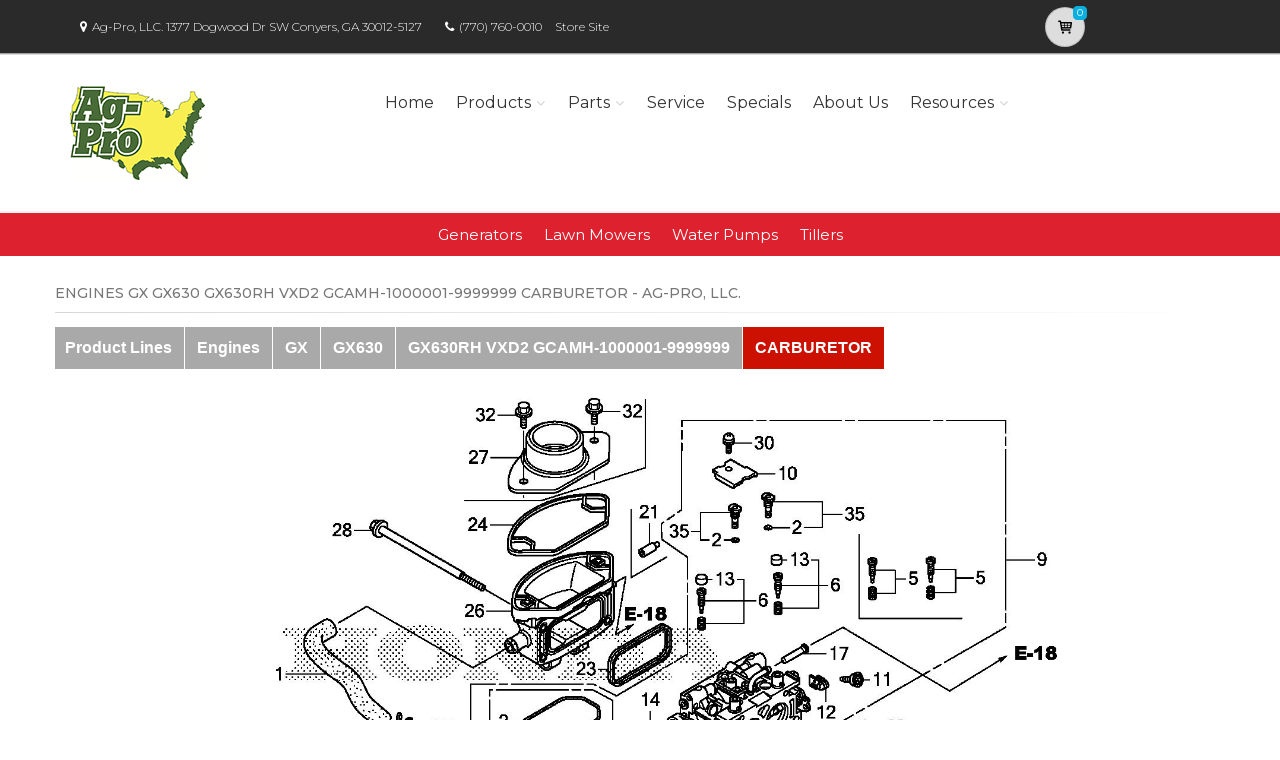

--- FILE ---
content_type: text/javascript;charset=UTF-8
request_url: https://apps.bazaarvoice.com/deployments/americanhonda/dsp_blue_template/production/en_US/bv.js
body_size: 21226
content:
/*!
 * Bazaarvoice bv-loader v13.1.0
 * Thu Jul 30 2020 20:31:35 GMT+0000 (Coordinated Universal Time)
 * 
 * Capabilities:
 * 
 *   api@0.7.3
 *   inline_ratings@2.2.1
 *   product_picker@0.2.0
 *   questions@0.2.2
 *   rating_summary@2.35.0
 *   ratings@0.1.23
 *   reviews@0.2.2
 *   swat-submission@4.0.0
 * 
 * http://bazaarvoice.com
 * 
 * Copyright 2020 Bazaarvoice. All rights reserved.
 * 
 */!function(e){var t={};function n(r){if(t[r])return t[r].exports;var o=t[r]={i:r,l:!1,exports:{}};return e[r].call(o.exports,o,o.exports,n),o.l=!0,o.exports}n.m=e,n.c=t,n.d=function(e,t,r){n.o(e,t)||Object.defineProperty(e,t,{enumerable:!0,get:r})},n.r=function(e){"undefined"!=typeof Symbol&&Symbol.toStringTag&&Object.defineProperty(e,Symbol.toStringTag,{value:"Module"}),Object.defineProperty(e,"__esModule",{value:!0})},n.t=function(e,t){if(1&t&&(e=n(e)),8&t)return e;if(4&t&&"object"==typeof e&&e&&e.__esModule)return e;var r=Object.create(null);if(n.r(r),Object.defineProperty(r,"default",{enumerable:!0,value:e}),2&t&&"string"!=typeof e)for(var o in e)n.d(r,o,function(t){return e[t]}.bind(null,o));return r},n.n=function(e){var t=e&&e.__esModule?function(){return e.default}:function(){return e};return n.d(t,"a",t),t},n.o=function(e,t){return Object.prototype.hasOwnProperty.call(e,t)},n.p="",n(n.s=46)}([function(e,t,n){"use strict";t.a={deployment:{client:"americanhonda",site:"dsp_blue_template",environment:"production",locale:"en_US"},dataEnvironment:"prod",serverEnvironment:"prod",vpc:"prod",piiDataRegion:"unitedStates",displayCode:"14509_3_0",domains:[{firstPartyCookieEnabled:!0,thirdPartyCookieEnabled:!0,domain:".powerequipment.honda.com"},{firstPartyCookieEnabled:!0,thirdPartyCookieEnabled:!0,domain:".bazaarvoice.com"},{firstPartyCookieEnabled:!0,thirdPartyCookieEnabled:!0,domain:".honda.com"},{firstPartyCookieEnabled:!0,thirdPartyCookieEnabled:!0,domain:"translate.googleusercontent.com"},{firstPartyCookieEnabled:!0,thirdPartyCookieEnabled:!0,domain:"webcache.googleusercontent.com"},{firstPartyCookieEnabled:!0,thirdPartyCookieEnabled:!0,domain:"translate.baiducontent.com"},{firstPartyCookieEnabled:!0,thirdPartyCookieEnabled:!0,domain:".bazaarvoice.com"},{firstPartyCookieEnabled:!0,thirdPartyCookieEnabled:!0,domain:"localhost"}],scoutVersion:"13.1.0",splitTestingEnabled:!1,isConversations:!0,isPreview:!1,legacyScoutUrl:"https://display.ugc.bazaarvoice.com/static/americanhonda/dsp_blue_template/en_US/bvapi.js",paths:{root:"https://apps.bazaarvoice.com",splitTests:"https://apps.bazaarvoice.com/splitTests.json",componentTemplate:"https://apps.bazaarvoice.com/components/components-<%= version %>.min.js",renderTemplate:"https://apps.bazaarvoice.com/render/render-<%= version %>.min.js",layoutRoot:"https://apps.bazaarvoice.com/deployments/americanhonda/dsp_blue_template/production/en_US/layouts"},render:{},webAnalyticsIntegrationConfigs:[{name:"AdobeSiteCatalyst",evar:0,event:0,tracker:""}],apps:[{name:"api",version:"0.7.3",defer:!1,hasConfig:!0,sourcePath:"https://apps.bazaarvoice.com/apps/api/api-0.7.3.js",legacyPath:"https://apps.bazaarvoice.com/apps/api/api-0.7.3.legacy.js",publicName:"api",configUrl:"https://apps.bazaarvoice.com/deployments/americanhonda/dsp_blue_template/production/en_US/api-config.js"},{name:"inline_ratings",version:"2.2.1",defer:!0,hasConfig:!0,sourcePath:"https://apps.bazaarvoice.com/apps/inline_ratings/inline_ratings-2.2.1.js",legacyPath:null,publicName:"inline_rating",configUrl:"https://apps.bazaarvoice.com/deployments/americanhonda/dsp_blue_template/production/en_US/inline_ratings-config.js"},{name:"product_picker",version:"0.2.0",defer:!0,hasConfig:!0,sourcePath:"https://apps.bazaarvoice.com/apps/product_picker/product_picker-0.2.0.js",legacyPath:null,publicName:"product_picker",configUrl:"https://apps.bazaarvoice.com/deployments/americanhonda/dsp_blue_template/production/en_US/product_picker-config.js"},{name:"questions",version:"0.2.2",defer:!0,hasConfig:!0,sourcePath:"https://apps.bazaarvoice.com/apps/questions/questions-0.2.2.js",legacyPath:null,publicName:"questions",configUrl:"https://apps.bazaarvoice.com/deployments/americanhonda/dsp_blue_template/production/en_US/questions-config.js"},{name:"rating_summary",version:"2.35.0",defer:!0,hasConfig:!0,sourcePath:"https://apps.bazaarvoice.com/apps/rating_summary/rating_summary-2.35.0.js",legacyPath:null,publicName:"rating_summary",configUrl:"https://apps.bazaarvoice.com/deployments/americanhonda/dsp_blue_template/production/en_US/rating_summary-config.js"},{name:"ratings",version:"0.1.23",defer:!0,hasConfig:!0,sourcePath:"https://apps.bazaarvoice.com/apps/ratings/ratings-0.1.23.js",legacyPath:null,publicName:"ratings",configUrl:"https://apps.bazaarvoice.com/deployments/americanhonda/dsp_blue_template/production/en_US/ratings-config.js"},{name:"reviews",version:"0.2.2",defer:!0,hasConfig:!0,sourcePath:"https://apps.bazaarvoice.com/apps/reviews/reviews-0.2.2.js",legacyPath:null,publicName:"reviews",configUrl:"https://apps.bazaarvoice.com/deployments/americanhonda/dsp_blue_template/production/en_US/reviews-config.js"},{name:"swat-submission",version:"4.0.0",defer:!0,hasConfig:!0,sourcePath:"https://apps.bazaarvoice.com/apps/swat-submission/swat-submission-4.0.0.js",legacyPath:null,publicName:"multi_submission",configUrl:"https://apps.bazaarvoice.com/deployments/americanhonda/dsp_blue_template/production/en_US/swat-submission-config.js"}]}},function(e,t,n){"use strict";(function(t){e.exports=function(){if("undefined"!=typeof globalThis)return globalThis;if("undefined"!=typeof window)return window;if("undefined"!=typeof self)return self;if(void 0!==t)return t;throw new Error("unable to locate global object")}()}).call(this,n(15))},function(e,t,n){"use strict";var r=n(31),o=n.n(r),a=n(1),i=n.n(a),s=n(0),c=console.warn.bind(console),u=["API_BASE_URL","Date","_bvapijs","_internal","_options","_staticAssetRegistry","configure","define","easyXDM","extensions","global","initialData","name","options","performance","pixel","_private","registerProperty","_render","requestAnimationFrame","require","requirejs","serverRender","_spotlightsConfig","Spotlights","staticAssetLoader","ud","ui"].concat(s.a.apps.map(function(e){return e.name}));if("Proxy"in i.a){var l=i.a.Proxy;i.a.BV=new l(i.a.BV||{},{set:function(e,t,n){return~u.indexOf(t)||c("Unexpected property '".concat(t,"' assigned to window.BV. Valid assignment to the BV variable requires approval from the BV Loader Team.")),e[t]=n,!0}})}t.a=o.a.namespace("BV")},function(e,t,n){"use strict";n.d(t,"d",function(){return i}),n.d(t,"a",function(){return s}),n.d(t,"b",function(){return c}),n.d(t,"c",function(){return u});var r=n(4),o=n.n(r),a=/[,\s]\s*/,i=function(){if(!o.a)return[];var e=o.a.getAttribute("data-bv-preload");return e?e.split(a):[]}(),s=o.a&&o.a.getAttribute("data-bv-callback")||"bvCallback",c=o.a&&o.a.getAttribute("data-bv-display-code"),u=o.a&&o.a.getAttribute("data-bv-hostname")},function(e,t,n){var r=n(1),o=r.document&&(r.document.currentScript||r.document.querySelector('script[src*="bv.js"]'));e.exports=o},function(e,t,n){e.exports.getEntries=n(27).getEntries,e.exports.getEntriesByName=n(53).getEntriesByName,e.exports.getEntriesByType=n(33).getEntriesByType,e.exports.now=n(29).now,e.exports.mark=n(55).mark,e.exports.measure=n(56).measure},function(e,t,n){var r=n(1);if(void 0!==r.Promise&&r.Promise.toString().match(/\[native code]/))e.exports=r.Promise;else{var o=setTimeout;function a(){}function i(e){if("object"!=typeof this)throw new TypeError("Promises must be constructed via new");if("function"!=typeof e)throw new TypeError("not a function");this._state=0,this._handled=!1,this._value=void 0,this._deferreds=[],d(e,this)}function s(e,t){for(;3===e._state;)e=e._value;0!==e._state?(e._handled=!0,i._immediateFn(function(){var n=1===e._state?t.onFulfilled:t.onRejected;if(null!==n){var r;try{r=n(e._value)}catch(e){return void u(t.promise,e)}c(t.promise,r)}else(1===e._state?c:u)(t.promise,e._value)})):e._deferreds.push(t)}function c(e,t){try{if(t===e)throw new TypeError("A promise cannot be resolved with itself.");if(t&&("object"==typeof t||"function"==typeof t)){var n=t.then;if(t instanceof i)return e._state=3,e._value=t,void l(e);if("function"==typeof n)return void d((r=n,o=t,function(){r.apply(o,arguments)}),e)}e._state=1,e._value=t,l(e)}catch(t){u(e,t)}var r,o}function u(e,t){e._state=2,e._value=t,l(e)}function l(e){2===e._state&&0===e._deferreds.length&&i._immediateFn(function(){e._handled||i._unhandledRejectionFn(e._value)});for(var t=0,n=e._deferreds.length;t<n;t++)s(e,e._deferreds[t]);e._deferreds=null}function f(e,t,n){this.onFulfilled="function"==typeof e?e:null,this.onRejected="function"==typeof t?t:null,this.promise=n}function d(e,t){var n=!1;try{e(function(e){n||(n=!0,c(t,e))},function(e){n||(n=!0,u(t,e))})}catch(e){if(n)return;n=!0,u(t,e)}}i.prototype.catch=function(e){return this.then(null,e)},i.prototype.then=function(e,t){var n=new this.constructor(a);return s(this,new f(e,t,n)),n},i.all=function(e){var t=Array.prototype.slice.call(e);return new i(function(e,n){if(0===t.length)return e([]);var r=t.length;function o(a,i){try{if(i&&("object"==typeof i||"function"==typeof i)){var s=i.then;if("function"==typeof s)return void s.call(i,function(e){o(a,e)},n)}t[a]=i,0==--r&&e(t)}catch(e){n(e)}}for(var a=0;a<t.length;a++)o(a,t[a])})},i.resolve=function(e){return e&&"object"==typeof e&&e.constructor===i?e:new i(function(t){t(e)})},i.reject=function(e){return new i(function(t,n){n(e)})},i.race=function(e){return new i(function(t,n){for(var r=0,o=e.length;r<o;r++)e[r].then(t,n)})},i._immediateFn="function"==typeof setImmediate&&function(e){setImmediate(e)}||function(e){o(e,0)},i._unhandledRejectionFn=function(e){"undefined"!=typeof console&&console&&console.warn("Possible Unhandled Promise Rejection:",e)},e.exports=i}},function(e,t,n){"use strict";n.d(t,"a",function(){return u}),n.d(t,"c",function(){return f}),n.d(t,"b",function(){return d}),n.d(t,"d",function(){return g}),n.d(t,"e",function(){return b}),n.d(t,"f",function(){return v});var r=n(43),o=n.n(r),a=n(20),i=n(26),s={},c={},u="bvShow",l=o()(Array),f=function(e){return l.then(function(t){var n=[];return t.prototype.filter.call(e,function(e){if(1===e.nodeType){e.dataset&&e.dataset[u]&&n.push(e);var r=e.querySelectorAll("[".concat("data-bv-show","]"));n=n.concat(t.prototype.slice.call(r))}}),n})},d=function(e){return l.then(function(t){var n=[];if(1===e.nodeType){e.dataset&&e.dataset[u]&&n.push(e);var r=e.querySelectorAll("[".concat("data-bv-show","]"));n=n.concat(t.prototype.slice.call(r))}return n})},p=function(e,t){e.filter(function(e){return!e.dataset.bvReady}).forEach(function(e){var n=e.dataset[u];s[n]&&s[n].forEach(function(r){if("spotlights"===n&&t){var o=e.parentElement;e.removeAttribute("data-bv-ready"),o.replaceChild(e.cloneNode(!1),e)}else r(e),e.dataset.bvReady=!0})})},m=function(e){e.filter(function(e){return e.dataset.bvReady}).forEach(function(e){var t=e.dataset[u];c[t]&&c[t].forEach(function(t){t(e),delete e.dataset.bvReady})})},h=new MutationObserver(function(e){e.forEach(function(e){var t=e.addedNodes,n=e.removedNodes,r=e.type,o=e.target;t.length&&f(t).then(p),n.length&&f(n).then(m),"attributes"===r&&d(o).then(m).then(function(){d(o).then(function(e){return p(e,!0)})})})});Object(a.a)(function(){h.observe(document.body,{childList:!0,subtree:!0,attributes:!0,attributeFilter:i.a})});var v=function(e){return l.then(function(t){var n=document.querySelectorAll("[".concat("data-bv-show","]"));return t.prototype.filter.call(n,function(t){return!e||t.dataset[u]===e})})},b=function(e,t){s[e]||(s[e]=[]),s[e].push(t),v(e).then(p)},g=function(e,t){c[e]||(c[e]=[]),c[e].push(t)}},function(e,t,n){"use strict";var r=n(0),o=new RegExp("/deployments/([^/]+)/(?:[^/]+/){3}bv\\.js"),a={appNameRegex:function(e){return new RegExp("".concat(r.a.paths.root,"/apps/").concat(e,"/").concat(e,"-[^/]+.js"))},layoutNameRegex:function(e){return new RegExp("".concat(r.a.paths.layoutRoot,"/").concat(e,".json"))},renderRegex:r.a.deployment.local?new RegExp("render.js"):new RegExp("".concat(r.a.paths.root,"/render/render-[^/]+.js")),bvLoaderRegex:o,parseClient:function(e){var t=o.exec(e);if(t)return t[1]},errorReportPath:"".concat(r.a.paths.root,"/errors")};t.a=a},function(e,t,n){"use strict";var r=n(16),o=n(0),a=r.a.createTracker({commonData:{bvProduct:"bv-loader",bvProductVersion:o.a.scoutVersion},name:"bv-loader",source:"bv-loader"});t.a=a},function(e,t,n){"use strict";(function(e){var r=n(36),o=n.n(r),a=n(0),i=n(37),s=n(24),c=n(1),u=n.n(c),l=n(8),f=n(25),d=n(50).version,p=1e4;function m(t){var n=arguments.length>1&&void 0!==arguments[1]?arguments[1]:{},r=n.extra,o=n.renderVersion,a=n.componentsVersion,i=n.component;return Object(f.a)().then(function(){return h(t,{extra:r,renderVersion:o,componentsVersion:a,component:i})}).catch(function(){return h(t,{extra:r,renderVersion:o,componentsVersion:a,component:i})}).then(function(t){return n=t,r=new XMLHttpRequest,new e(function(e,t){r.onreadystatechange=function(){if(r.readyState===XMLHttpRequest.DONE)if(200===r.status){var n;try{n=JSON.parse(r.responseText)}catch(e){t("Unable to JSON.parse server response: ".concat(r.responseText,"."))}e(n)}else t("The call to the server was not successful.")},r.open("POST",l.a.errorReportPath),r.timeout=p,r.ontimeout=function(){r.abort()},r.setRequestHeader("Content-Type","application/json"),r.send(JSON.stringify(n))});var n,r})}function h(e){var t=arguments.length>1&&void 0!==arguments[1]?arguments[1]:{},n=t.extra,r=t.renderVersion,c=t.componentsVersion,l=t.component,f=function(e){var t=function(e){var t;try{t=o.a.parse(e)}catch(e){return}return{frames:t.map(function(e){return{filename:e.fileName,function:e.functionName,lineno:e.lineNumber,colno:e.columnNumber}})}}(e);return{type:e.name,value:e.message,stacktrace:t}}(e),p={timestamp:new Date(Date.now()).toISOString(),logger:"bv.js",platform:"javascript",sdk:{name:"bv-loader",version:d},level:"error",release:d,tags:{components_release:c,bv_loader_release:d,render_release:r,client:a.a.deployment.client,deployment_zone:a.a.deployment.site,data_environment:a.a.dataEnvironment,locale:a.a.deployment.locale,component:l,load_id:u.a.BVA?u.a.BVA.loadId:void 0},environment:a.a.serverEnvironment,exception:f,extra:n},m=Object(i.detect)();return m&&(p.contexts={browser:{name:m.name,version:m.version}}),Object(s.a)().then(function(e){Object.defineProperty(p.tags,"bv_segment",{value:e})}).then(function(){return p})}t.a=function(){return new e(function(e){e(m)})}}).call(this,n(6))},function(e,t,n){var r=n(1),o=n(31),a=r.document,i={};function s(){return a.getElementsByTagName("script")[0]}function c(e){return!e||"loaded"===e||"complete"===e||"uninitialized"===e}function u(e,t,n){if(!e||"string"!=typeof e)throw new Error("`url` must be a string");if(t.namespaceName&&"string"!=typeof t.namespaceName)throw new Error("`options.namespaceName` must be a string");if(t.forceLoad&&"boolean"!=typeof t.forceLoad)throw new Error("`options.forceLoad` must be a boolean");if("number"!=typeof t.timeout)throw new Error("`options.timeout` must be a number");if(n&&"function"!=typeof n)throw new Error("`callback` must be a function")}e.exports={_clearLoadedUrls:function(e){e?o.namespace(e).loadedUrls={}:i={}},loadScript:function(e,t,n){var r,l=i;if("function"==typeof t&&(n=t,t=null),(t=t||{}).timeout=t.timeout||1e4,u(e,t,n),t.namespaceName&&(r=o.namespace(t.namespaceName),l=r.loadedUrls||{}),t.forceLoad||!l[e]){var f,d=a.createElement("script"),p=!1;if(t.attributes)for(f in t.attributes)d.setAttribute(f,t.attributes[f]);d.onreadystatechange=d.onload=function(){!p&&c(d.readyState)&&h()},d.onerror=function(){p||h(new Error("Error: could not load "+e))};var m=setTimeout(function(){p||h(new Error("Error: script timeout "+e))},t.timeout);setTimeout(function(){d.src=e;var t=s();t.parentNode.insertBefore(d,t)},0)}else"function"==typeof n&&n();function h(o){p=!0,clearTimeout(m),d.onload=d.onreadystatechange=d.onerror=null,d.parentNode.removeChild(d),o||(l[e]=!0,t.namespaceName?r.loadedUrls=l:i=l),"function"==typeof n&&n(o)}},loadStyleSheet:function(e,t,n){var l,f=i;if("function"==typeof t&&(n=t,t=null),(t=t||{}).timeout=t.timeout||1e4,u(e,t,n),"injectionNode"in t&&!(t.injectionNode instanceof r.Element))throw new Error("`options.injectionNode` must be a DOM node");if(t.namespaceName&&(l=o.namespace(t.namespaceName),f=l.loadedUrls||{}),t.forceLoad||!f[e]){var d,p=a.createElement("link"),m=!1;if(t.attributes)for(d in t.attributes)p.setAttribute(d,t.attributes[d]);p.onreadystatechange=p.onload=function(){!m&&c(p.readyState)&&v()},p.onerror=function(){m||v(new Error("Error: could not load "+e))};var h=setTimeout(p.onerror,t.timeout);setTimeout(function(){p.media="only x",p.rel="stylesheet",p.type="text/css",p.href=e,setTimeout(function(){p.media="all"},0);var n=t.injectionNode||s().parentNode;try{n.appendChild(p)}catch(e){v(new Error("Error: could not append LINK element"))}},0)}else"function"==typeof n&&n();function v(r){m=!0,clearTimeout(h),p.onload=p.onreadystatechange=p.onerror=null,r||(f[e]=!0,t.namespaceName?l.loadedUrls=f:i=f),"function"==typeof n&&n(r)}}}},function(e,t,n){var r=n(1);e.exports={create:function(e,t,n,o,a){var i=new Date;i.setTime(i.getTime()+24*n*60*60*1e3);var s=n?";expires="+i.toGMTString():"",c=encodeURIComponent(e)+"="+encodeURIComponent(t)+s+";path=/"+(o?";domain="+o:"")+(a?";secure":"");r.document.cookie=c},read:function(e){var t,n=encodeURIComponent(e)+"=",o=r.document.cookie.split(";");for(t=0;t<o.length;t++){for(var a=o[t];" "===a.charAt(0);)a=a.substring(1,a.length);if(0===a.indexOf(n))return decodeURIComponent(a.substring(n.length,a.length))}return null},remove:function(e){this.create(e,"",-1)}}},function(e,t,n){"use strict";var r=n(22),o=n(9);t.a=function(e,t,n,a){if(r.a&&t.length){Object(r.b)();var i={type:"performance",name:"Display",scope:e,metrics:t};n&&(i.bvProduct=n),a&&(i.bvProductVersion=a),o.a.trackEvent("Diagnostic",i)}}},function(e,t,n){"use strict";n.d(t,"e",function(){return m}),n.d(t,"d",function(){return h}),n.d(t,"b",function(){return b}),n.d(t,"c",function(){return g}),n.d(t,"a",function(){return y});var r=n(1),o=n.n(r),a=n(0),i=n(2),s=n(8),c=n(5),u=n.n(c);function l(){return(l=Object.assign||function(e){for(var t=1;t<arguments.length;t++){var n=arguments[t];for(var r in n)Object.prototype.hasOwnProperty.call(n,r)&&(e[r]=n[r])}return e}).apply(this,arguments)}var f=function(e){return e.map(function(e){return l({},e,{value:String(e.value)})})},d=function(e){return Object.keys(e).map(function(t){return{name:t,value:e[t]}}).filter(function(e){return void 0!==e.value})},p=function(e){return e&&e!==Math.floor(e)?Number(e.toFixed(2)):e},m=function(){var e=o.a.devicePixelRatio,t=o.a.innerHeight,n=o.a.innerWidth,r=o.a.navigator,a={devicePixelRatio:e,screenHeight:t,screenWidth:n};r.connection&&(a.effectiveType=r.connection.effectiveType,a.downlink=r.connection.downlink);var i=u.a.getEntriesByType("navigation").shift();return i&&["connectEnd","connectStart","domainLookupStart","domainLookupEnd","domComplete","domInteractive","domContentLoadedEventStart","fetchStart","loadEventEnd","requestStart","responseStart","responseEnd","secureConnectionStart"].forEach(function(e){a[e]=p(i[e])}),f(d(a))},h=function(){var e={},t=u.a.getEntriesByType("resource").filter(function(e){return!!e.name.match(s.a.bvLoaderRegex)}).shift();t&&["connectEnd","connectStart","domainLookupStart","domainLookupEnd","domComplete","domInteractive","domContentLoadedEventStart","fetchStart","loadEventEnd","requestStart","responseStart","responseEnd","secureConnectionStart"].forEach(function(n){e[n]=p(t[n])});var n,r,o=(n="requestedApp",r=a.a.apps.map(function(e){return e.name}),r.map(function(e){return{name:n,value:e}})).concat(d(e));return f(o)},v=function(e,t){var n={},r=t?i.a._render.layouts[e].perfMark:i.a[e].perfMark,o=u.a.getEntriesByType("resource").filter(function(t){return!!t.name.match(s.a.appNameRegex(e))||!!t.name.match(s.a.layoutNameRegex(e))}).shift();if(r.bvShow.marks.length&&(n.bvShowProcessed=p(r.bvShow.marks[0].startTime)),r.load.measures.length&&(n.loadTime=p(r.load.measures[0].duration),n.loadStart=p(r.load.measures[0].startTime)),!t&&r.configure.measures.length&&(n.configurationTime=p(r.configuration.measures[0].duration)),r.render.measures.length&&(n.avgRender=p(r.render.measures.reduce(function(e,t){return e+t.duration},0)/r.render.measures.length),n.render=r.render.measures.map(function(e){return p(e.duration)}),n.renderStart=r.render.measures.map(function(e){return p(e.startTime)})),o){var a=o.fetchStart,c=o.transferSize,l=o.responseEnd,m=o.requestStart;n.fetchStart=p(a),n.responseEnd=p(l),m&&(n.transferSize=c,n.ttfb=p(a-m))}return f(d(n))},b=function(e){return v(e,!1)},g=function(e){return v(e,!0)},y=function(){var e={},t=u.a.getEntriesByType("resource"),n=u.a.getEntriesByType("paint"),r={totalPageRequests:0,totalBVRequests:0,totalCachedBVResources:0,totalCachedOtherResources:0,totalCumulativeLoadTime:0,totalCumulativeBVLoadTime:0,totalActualOtherLoadTime:0,totalActualBVLoadTime:0,totalNumOfBVScripts:0,totalNumOfBVAPIRequests:0,totalNumOfBVStylesheets:0,totalNumOfBVImages:0,totalNumOfOtherBVHTTPRequests:0,totalNumOfOtherScripts:0,totalNumOfOtherStylesheets:0,totalNumOfOtherImages:0,totalNumOfOtherHTTPRequests:0,totalNumOfHTTP2Resources:0,totalNumOfHTTP2BVResources:0,pageStatus:document.readyState},o=function(t,n){var r=n.fetchStart,o=n.responseEnd,a=n.requestStart,i=n.responseStart;e["".concat(t,"-fetchStart")]&&(t="".concat(t,"(2)")),e["".concat(t,"-fetchStart")]=p(r),e["".concat(t,"-responseEnd")]=p(o),a&&(e["".concat(t,"-ttfb")]=p(i-a))};if(t.length){var a=0,c=0,m=0;t.forEach(function(t){var n=t.name,u=t.fetchStart,l=t.duration,f=t.responseEnd,d=t.transferSize,h=t.initiatorType,v=t.nextHopProtocol,b=n.toLowerCase().includes("bv")||n.toLowerCase().includes("bazaarvoice");n.toLowerCase().includes("sid.gif")||n.toLowerCase().includes("st.gif")||n.toLowerCase().includes("a.gif")||(r.totalPageRequests++,d&&(e["".concat(n,"-transferSize")]=d),f&&m++,n.toLowerCase().includes("components.js")?o("components.js",t):n.toLowerCase().includes("bv.js")?o("bv.js",t):n.match(s.a.renderRegex)&&(o("render.js",t),e.renderParseComplete=p(i.a._render.perfMark.parseComplete.marks[0].startTime)),r.totalCumulativeLoadTime+=p(l),v.includes("2")&&(r.totalNumOfHTTP2Resources++,(n.includes("bv")||n.includes("bazaarvoice"))&&r.totalNumOfHTTP2BVResources++),b?(r.totalBVRequests++,"css"===h?r.totalNumOfBVStylesheets++:"script"===h?r.totalNumOfBVScripts++:"img"===h?r.totalNumOfBVImages++:"xmlhttprequest"===h||""===h?r.totalNumOfBVAPIRequests++:r.totalNumOfOtherBVHTTPRequests++):"css"===h?r.totalNumOfOtherStylesheets++:"script"===h?r.totalNumOfOtherScripts++:"img"===h?r.totalNumOfOtherImages++:r.totalNumOfOtherHTTPRequests++,b?(r.totalCumulativeBVLoadTime+=l,l<=10&&r.totalCachedBVResources++,u>c?(r.totalActualBVLoadTime+=l,c=f):f>c&&u<c&&(r.totalActualBVLoadTime+=f-c,c=f)):(l<=10&&r.totalCachedOtherResources++,u>a?(r.totalActualOtherLoadTime+=l,a=f):f>a&&u<a&&(r.totalActualOtherLoadTime+=f-a,a=f)))}),l(e,r,{totalCumulativeLoadTime:p(r.totalCumulativeLoadTime),totalCumulativeBVLoadTime:p(r.totalCumulativeBVLoadTime),totalCumulativeOtherLoadTime:p(r.totalCumulativeLoadTime-r.totalCumulativeBVLoadTime),totalActualBVLoadTime:p(r.totalActualBVLoadTime),totalActualOtherLoadTime:p(r.totalActualOtherLoadTime),totalNumOfHTTP1Resources:t.length-r.totalNumOfHTTP2Resources,totalNumOfHTTP1BVResources:r.totalBVRequests-r.totalNumOfHTTP2BVResources,percentResourcesLoaded:p(m/r.totalPageRequests*100)})}return n.length&&n.forEach(function(t){var n=t.name.split("-").map(function(e,t){return t>0?"".concat(e[0].toUpperCase()).concat(e.slice(1,e.length)):e}).join("");e[n]=p(t.startTime)}),f(d(e))}},function(e,t){var n;n=function(){return this}();try{n=n||new Function("return this")()}catch(e){"object"==typeof window&&(n=window)}e.exports=n},function(e,t,n){"use strict";var r=n(30),o=n(34),a=n.n(o),i=n(1),s=n.n(i),c=n(3),u=n(0),l=n(17);function f(){return(f=Object.assign||function(e){for(var t=1;t<arguments.length;t++){var n=arguments[t];for(var r in n)Object.prototype.hasOwnProperty.call(n,r)&&(e[r]=n[r])}return e}).apply(this,arguments)}var d=n.n(l)()(u.a.domains,s.a.location.hostname);t.a={createTracker:function(e){var t=e.commonData,n=e.name,o=e.source,i=f({},t);i.locale=u.a.deployment.locale,i.deploymentZone=u.a.deployment.site;var s={name:n,client:u.a.deployment.client,display:c.b||u.a.displayCode,environment:u.a.vpc,source:o,staging:"stg"===u.a.dataEnvironment||"qa"===u.a.vpc,anonymous:r.a.anonymous,brandDomain:d.get("firstPartyCookieEnabled")?d.get("domain"):"",commonData:i},l=new a.a(s);return"europe"===u.a.piiDataRegion&&l.setEU(!0),u.a.webAnalyticsIntegrationConfigs&&u.a.webAnalyticsIntegrationConfigs.length&&u.a.webAnalyticsIntegrationConfigs.forEach(function(e){l.configureSCIProvider(e.name,e)}),l}}},function(e,t){function n(e,t){if("."===e.charAt(0)&&t){var n=("."+t).lastIndexOf(e);return n>=0&&n===1+t.length-e.length}return t===e||t==="www."+e}e.exports=function(e,t){var r={},o={isValid:!1,get:function(e){return r[e]}},a=function(e,t){for(var r=0;r<e.length;r++)if(n(e[r].domain,t))return e[r]}(e,t);if(a){for(var i in o.isValid=!0,a)a.hasOwnProperty(i)&&(r[i]=a[i]);r.domain.match(/^(\.\d+){4}$/)&&(r.domain=r.domain.substr(1))}return o}},function(e,t,n){"use strict";n.d(t,"b",function(){return i}),n.d(t,"c",function(){return s}),n.d(t,"a",function(){return c});var r=n(1),o=n.n(r),a=function(e){var t=o.a.document.querySelector('meta[name="bv:'.concat(e,'"]'));return t&&t.getAttribute("content")||void 0},i=function(){return a("pageType")},s=function(){return a("userToken")},c=function(){return(e=a("disabled"))&&e.split(",").map(function(e){return e.trim()})||[];var e}},function(e,t,n){"use strict";n.d(t,"a",function(){return r}),n.d(t,"b",function(){return o}),n.d(t,"c",function(){return a});var r="color:black; font-size:1.1em; font-weight:bold;",o="color: #0b6392; font-size:1.1em; text-decoration:none; font-weight:normal;",a="font-size:1.0em; font-weight:lighter;"},function(e,t,n){"use strict";function r(e,t){document.body&&(t.disconnect(),e())}function o(e){var t=new MutationObserver(function(){r(e,t)});t.observe(document.documentElement,{childList:!0,subtree:!0}),r(e,t)}n.d(t,"a",function(){return o})},function(e,t,n){"use strict";t.a=function(e,t){Object.keys(t).forEach(function(n){void 0!==t[n]&&Object.defineProperty(e,n,{value:t[n]})})}},function(e,t,n){"use strict";n.d(t,"b",function(){return o}),n.d(t,"a",function(){return a});var r=n(12),o=function(){return r.create("bv_metrics",!0,72e5/864e5),!0},a=!!r.read("bv_metrics")||!Math.floor(1e3*Math.random())&&o()},function(e,t,n){"use strict";(function(e){n.d(t,"a",function(){return u}),n.d(t,"b",function(){return d}),n.d(t,"c",function(){return p});var r=n(7),o=n(20),a=n(0),i=n(26),s=a.a.apps.reduce(function(e,t){var n=t.publicName;return e[t.name]=n,e},{}),c=Object.keys(s).reduce(function(e,t){return e[s[t]]=function(){},e},{}),u=function(t,n,o){var a=t.config.name,i=s[a],u=o.bvShow=o.createMark("bvShow");i&&(c[i]=function(){n()(),t.ready(function(){u.start(),r.e(i,function(n){e.BV&&e.BV.Spotlights&&"spotlights"===i&&delete e.BV.Spotlights,t.trigger("container_added",n)}),r.d(i,function(e){t.trigger("container_removed",e)})}),c[i]=function(){}})},l=function(e){e.forEach(function(e){var t=e.dataset[r.a];c[t]&&c[t]()})},f=new MutationObserver(function(e){e.forEach(function(e){var t=e.addedNodes,n=e.type,o=e.target;t.length>0?r.c(t).then(l):"attributes"===n&&r.b(o).then(l)})}),d=function(){Object(o.a)(function(){f.observe(document.body,{childList:!0,subtree:!0,attributes:!0,attributeFilter:i.a}),r.f().then(l),d=function(){}})},p=function(){!function e(t){return setTimeout(function(){document.body?t():e(t)},200)}(function(){return setInterval(function(){return r.f().then(l)},100)})}}).call(this,n(15))},function(e,t,n){"use strict";(function(e){n.d(t,"a",function(){return E});var r=n(12),o=n.n(r),a=n(1),i=n.n(a),s=n(2),c=n(0),u=n(35);function l(e,t){return function(e){if(Array.isArray(e))return e}(e)||function(e,t){if("undefined"==typeof Symbol||!(Symbol.iterator in Object(e)))return;var n=[],r=!0,o=!1,a=void 0;try{for(var i,s=e[Symbol.iterator]();!(r=(i=s.next()).done)&&(n.push(i.value),!t||n.length!==t);r=!0);}catch(e){o=!0,a=e}finally{try{r||null==s.return||s.return()}finally{if(o)throw a}}return n}(e,t)||function(e,t){if(!e)return;if("string"==typeof e)return f(e,t);var n=Object.prototype.toString.call(e).slice(8,-1);"Object"===n&&e.constructor&&(n=e.constructor.name);if("Map"===n||"Set"===n)return Array.from(n);if("Arguments"===n||/^(?:Ui|I)nt(?:8|16|32)(?:Clamped)?Array$/.test(n))return f(e,t)}(e,t)||function(){throw new TypeError("Invalid attempt to destructure non-iterable instance.\nIn order to be iterable, non-array objects must have a [Symbol.iterator]() method.")}()}function f(e,t){(null==t||t>e.length)&&(t=e.length);for(var n=0,r=new Array(t);n<t;n++)r[n]=e[n];return r}var d=14,p="baseline",m=864e5,h=60*m,v="bv_segment",b="bv_segment",g=Math.random();function y(){return Object(u.a)(c.a.paths.splitTests).then(function(e){return e.tests},function(){return[]})}function w(e){var t;try{var n=e.filter(function(e){return t=e,!(new Date(t.start).getTime()+(t.duration||h)<Date.now()||t.forceExpire);var t}),r=n.filter(function(e){var t=e.clients;if(!t)return!1;return-1!==t.indexOf(s.a.global.client)}),o=n.filter(function(e){return!e.clients}),a=r.length>0?r:o;a.sort(function(e,t){return new Date(e.startDate)-new Date(t.startDate)}),t=a.shift()}catch(e){throw new Error("Something went wrong when choosing a split test.\n      Please ensure that all defined tests are valid. ".concat(e))}return t}function E(){if(!c.a.splitTestingEnabled)return e.resolve(p);var t,n=(t=b,i.a.location.search.substr(1).split("&").filter(function(e){return e.split("=")[0]===t}).map(function(e){return e.split("=")[1]})[0]);if(n)return e.resolve(n);var r=o.a.read(v);if(r){var a;try{a=JSON.parse(r)}catch(e){}if(a){var s=a.segment;if(s){var u=e.resolve(s);return u.then(function(){return e=a.testId,void y().then(function(t){var n=l(t.filter(function(t){return t.id===e}),1)[0];n&&n.forceExpire&&o.a.remove(v)});var e}),u}}}return y().then(w).then(function(e){if(!e)return p;var t=new Date(e.start).getTime();if(t<=Date.now()){var n=function(e){return((arguments.length>1&&void 0!==arguments[1]?arguments[1]:d*m)-(Date.now()-e))/m}(t,e.duration);if(n>0){var r=e.id,a=function(){for(var e=arguments.length>0&&void 0!==arguments[0]?arguments[0]:{},t=0,n=Object.keys(e).sort();n.length;){var r=n.pop(),o=e[r];if(g<=t+o)return r;t+=o}return p}(e.splits),i=JSON.stringify({testId:r,segment:a});return o.a.create(v,i,n),a||p}}})}}).call(this,n(6))},function(e,t,n){"use strict";(function(e){n.d(t,"a",function(){return i});var r,o=n(11),a=n.n(o),i=function(){return r||(r=new e(function(e,t){a.a.loadScript("https://analytics-static.ugc.bazaarvoice.com/prod/static/3/bv-analytics.js",function(n){n?t(n):e()})}))}}).call(this,n(6))},function(e,t,n){"use strict";n.d(t,"a",function(){return r});var r=["data-bv-product-id","data-bv-productId","data-bv-productid","data-bv-show","data-bv-subject-id"]},function(e,t,n){var r=n(1),o=n(28).timeline,a=r.performance,i=a&&a.getEntries,s="function"==typeof i;function c(){return i.call(a)}function u(){return o}e.exports={getEntries:function(){return(s?c:u)()}}},function(e,t){e.exports={timeline:[]}},function(e,t,n){var r=n(1),o=n(54),a=r.performance,i=a&&a.now,s="function"==typeof i,c=o.now();function u(){return i.call(a)}function l(){return o.now()-c}a&&a.timing&&"number"==typeof a.timing.navigationStart&&(c=a.timing.navigationStart),e.exports={now:function(){return(s?u:l)()}}},function(e,t,n){"use strict";(function(e,r){var o=n(24),a=n(17),i=n.n(a),s=n(0),c=n(2),u=n(21);c.a.global={},Object(u.a)(c.a.global,{client:s.a.deployment.client,dataEnvironment:s.a.dataEnvironment,serverEnvironment:s.a.serverEnvironment,locale:s.a.deployment.locale,anonymous:!i()(s.a.domains,e.location.hostname).get("thirdPartyCookieEnabled"),siteId:s.a.deployment.site,virtualEnvironment:s.a.deployment.virtualEnvironment,ponyfills:{Promise:r},SystemJS:{}}),Object(u.a)(c.a.global,{loadUserSegment:Object(o.a)()}),Object.freeze(c.a.global),t.a=c.a.global}).call(this,n(15),n(6))},function(e,t,n){var r=n(1);function o(e){this.name=e}o.prototype.registerProperty=function(e,t){if(this.hasOwnProperty(e))throw new Error("Cannot register "+e+" because a property with that name already exists on window."+this.name);return this[e]=t,this},e.exports={namespace:function(e){if(void 0===r[e])Object.defineProperty(r,e,{value:new o(e)});else{if("object"!=typeof r[e])throw new Error("Namespace "+e+" cannot be created. A non-object variable is already assigned to window."+e);if(!(r[e]instanceof o))for(var t in o.call(r[e],e),o.prototype)r[e][t]=o.prototype[t]}return r[e]}}},function(e,t,n){(function(t){function n(e,t,n){if("function"!=typeof t)throw new Error("A function must be provided to process the queue");var r=e.length;function o(){var r=e.shift();n?t(r):setTimeout(function(){t(r)},0)}for(;e.length>0;)o();return r}function r(e){return this.config=e,this._readyQueue=[],this._renderQueue=[],this._configQueue=[],this._promise=new t(function(e,t){this._resolve=e,this._reject=t}.bind(this)),this}r.prototype.ready=function(e){return"function"==typeof e&&this._readyQueue.push(e),this._promise},r.prototype.render=function(e){return this._renderQueue.push(e)},r.prototype.configure=function(e){return this._configQueue.push(e)};r.prototype.processReady=function(e){var t=function(e,t){"function"==typeof t&&t(e,this)}.bind(this,e);n.call(this,this._readyQueue,t,!0),this._readyQueue.push=t,this.ready=function(e){return t(e),this._promise},e?this._reject(e):this._resolve(this)},r.prototype.processQueue=function(e){n.call(this,this._renderQueue,e),this.render=this._renderQueue.push=e},r.prototype.processConfig=function(e){n.call(this,this._configQueue,e,!0),this.configure=this._configQueue.push=e},e.exports=r}).call(this,n(6))},function(e,t,n){var r=n(1),o=n(27).getEntries,a=r.performance,i=a&&a.getEntriesByType,s="function"==typeof i;function c(e){return i.call(a,e)}function u(e){if(0===arguments.length)throw new TypeError("Failed to execute 'getEntriesByType' on 'Performance': 1 argument required, but only 0 present.");return o().filter(function(t){return t.entryType===e})}e.exports={getEntriesByType:function(e){var t=arguments.length>0,n=s?c:u;return t?n(e):n()}}},function(e,t,n){var r,o,a;o=[],void 0===(a="function"==typeof(r=function(){function e(e){if(!(e=e||{}).name||"string"!=typeof e.name)throw new TypeError("config.name is required and must be string");this.name=e.name,this.commonData=e.commonData||{},this._verify(),this.q.push(["create",e]);for(var t,n,r=["Staging","Audience","Anonymous"],o=0;o<r.length;o++)((n=e[(t=r[o]).toLowerCase()])||e.hasOwnProperty(t.toLowerCase()))&&this["set"+t](n);e.validationCallback&&this.enableValidation(e.validationCallback),!1===e.timing&&this.disableTiming(),e.brandDomain&&this.setBrandDomain(e.brandDomain),e.eventClassFilter&&this.setEventClassFilter(e.eventClassFilter)}return function(){function t(){for(var e=n(arguments),t=1;t<e.length;t++)if(null!==e[t]&&"object"==typeof e[t])for(var r in e[t])e[t].hasOwnProperty(r)&&(e[0][r]=e[t][r]);return e[0]}function n(e){return Array.prototype.slice.call(e)}var r,o,a,i,s,c,u=["setClient","setDisplay","setAnonymous","setBrandDomain","setSource","setEnvironment","setAudience","setStaging","setEventClassFilter","setEU"],l={};function f(e){return function(){this._verify();var t=n(arguments);t.unshift(e),t.push(this.name),this.q.push(t)}}for(var d,p=0;p<u.length;p++)l[d=u[p]]=f(d);t(l,{_verify:function(){window._bvaq=window._bvaq||[],this.q=window._bvaq},_flushBatch:(r=function(){this._verify(),this.q.push(["flushBatch",this.name])},c=o||250,function(){var e=a||this,t=+new Date,n=arguments;i&&t<i+c?(clearTimeout(s),s=setTimeout(function(){i=t,r.apply(e,n)},c)):(i=t,r.apply(e,n))}),loadScript:function(e){var t=e||"latest",n=document.createElement("script");n.type="text/javascript",n.async=!0;var r="http:";"https:"===window.location.protocol&&(r="https:"),n.src=r+"//analytics-static.ugc.bazaarvoice.com/prod/static/"+t+"/bv-analytics.js";var o=document.getElementsByTagName("script")[0];o.parentNode.insertBefore(n,o)},setCommonData:function(e){t(this.commonData,e)},configureSCIProvider:function(e,t){this._verify(),this.q.push(["configureSCIProvider",e,t,this.name])},enableValidation:function(e){this._verify(),this.q.push(["enableValidation",e,this.name])},disableValidation:function(){this._verify(),this.q.push(["disableValidation",this.name])},enableTiming:function(){this._verify(),this.q.push(["enableTiming",this.name])},disableTiming:function(){this._verify(),this.q.push(["disableTiming",this.name])},addMeta:function(e,t){this._verify(),this.q.push(["addMeta",e,t,this.name])},removeMeta:function(e){this._verify(),this.q.push(["removeMeta",e,this.name])},trackEvent:function(e,n){this._verify(),this.q.push(["addBatchItem",e,t({},this.commonData,n),this.name]),this._flushBatch()},trackPageView:function(e){this._verify(),this.q.push(["trackPageView",t({},this.commonData,e),this.name])},trackError:function(e){this._verify(),this.q.push(["trackEvent","Error",t({},this.commonData,e),this.name])},trackConversion:function(e){this._verify(),this.q.push(["trackConversion",t({},this.commonData,e),this.name])},trackTransaction:function(e){this._verify(),this.q.push(["trackTransaction",t({},this.commonData,e),this.name])},trackImpression:function(e){this._verify(),this.trackEvent("Impression",t({},this.commonData,e),this.name)},doNotTrack:function(e){this._verify(),this.q.push(["doNotTrack",e,this.name])}}),t(e.prototype,l),function(){var n,r=[],o=0,a=250;function i(e,n){if(!(e=t({minPixels:100,minTime:5e3},e)).containerId)throw new Error("No containerId specified.");return e.observerId=o++,e.callback=function(t){c(e.observerId),n(t)},r.push(e),s(),e.observerId}function s(){var e="number"==typeof n;r.length>=1&&!e?n=setInterval(f,a):0===r.length&&e&&(clearInterval(n),n=null)}function c(e){for(var t=0;t<r.length;t++)r[t].observerId===e&&(r.splice(t,1),s())}function u(){var e=window.document&&window.document.documentElement;return{height:window.innerHeight||e.clientHeight,width:window.innerWidth||e.clientWidth}}function l(e){var t,n=e.getBoundingClientRect(),r=u().height;return n.top<=0?(t=Math.max(n.top+n.height,0),t=Math.min(t,r)):n.top>=r?0:Math.min(r-n.top,n.height)}function f(){for(var e,t,n,o,a,i,s=0;s<r.length;s++)n=r[s],e=document.getElementById(n.containerId),t=+new Date,e?(o=void 0,a=void 0,i=void 0,a=e.getBoundingClientRect(),i=u().width,(a.left<=0?(o=Math.max(a.left+a.width,0),o=Math.min(o,i)):a.left>=i?0:Math.min(i-a.left,a.width))<=0?delete n.inViewAt:l(e)<n.minPixels?delete n.inViewAt:n.inViewAt?t-n.inViewAt>n.minTime&&n.callback():(n.inViewAt=t,0===n.minTime&&n.callback())):delete n.inViewAt}function d(e){this.id=e}d.prototype.remove=function(){c(this.id)},e.prototype.trackEventWhenVisible=function(e,n){var r=this;if(!e||"string"!=typeof e.cl)throw new TypeError("data.cl must exist and be a string");return new d(i(n,function(){var n=t({},r.commonData,e);r.trackEvent(n.cl,n)}))},e.prototype.trackInView=function(e,n){var r=this;return new d(i(n=t({},n,{minTime:0}),function(){var n=t({},r.commonData,e,{name:"InView",type:"Used",interaction:"0"});r.trackEvent("Feature",n)}))},e.prototype.trackViewedCGC=function(e,n){var r=this;return new d(i(n,function(){var n=t({},r.commonData,e,{name:"ViewedUGC",type:"Used",interaction:"1"});r.trackEvent("Feature",n)}))}}()}(),e})?r.apply(t,o):r)||(e.exports=a)},function(e,t,n){"use strict";(function(e){n.d(t,"a",function(){return a});var r=1e4,o=new Map;function a(t){var n=o.get(t);if(n)return n;var a=new XMLHttpRequest;return n=new e(function(e,n){a.onreadystatechange=function(){if(a.readyState===XMLHttpRequest.DONE)if(200===a.status){var t;try{t=JSON.parse(a.responseText)}catch(e){n("Unable to JSON.parse server response: ".concat(a.responseText,"."))}e(t)}else n("The call to the server was not successful.")},a.open("GET",t,!0),a.timeout=r,a.ontimeout=function(){a.abort()},a.send()}),o.set(t,n),n}}).call(this,n(6))},function(e,t,n){var r,o,a;!function(i,s){"use strict";o=[n(49)],void 0===(a="function"==typeof(r=function(e){var t=/(^|@)\S+\:\d+/,n=/^\s*at .*(\S+\:\d+|\(native\))/m,r=/^(eval@)?(\[native code\])?$/;return{parse:function(e){if(void 0!==e.stacktrace||void 0!==e["opera#sourceloc"])return this.parseOpera(e);if(e.stack&&e.stack.match(n))return this.parseV8OrIE(e);if(e.stack)return this.parseFFOrSafari(e);throw new Error("Cannot parse given Error object")},extractLocation:function(e){if(-1===e.indexOf(":"))return[e];var t=/(.+?)(?:\:(\d+))?(?:\:(\d+))?$/.exec(e.replace(/[\(\)]/g,""));return[t[1],t[2]||void 0,t[3]||void 0]},parseV8OrIE:function(t){var r=t.stack.split("\n").filter(function(e){return!!e.match(n)},this);return r.map(function(t){t.indexOf("(eval ")>-1&&(t=t.replace(/eval code/g,"eval").replace(/(\(eval at [^\()]*)|(\)\,.*$)/g,""));var n=t.replace(/^\s+/,"").replace(/\(eval code/g,"("),r=n.match(/ (\((.+):(\d+):(\d+)\)$)/),o=(n=r?n.replace(r[0],""):n).split(/\s+/).slice(1),a=this.extractLocation(r?r[1]:o.pop()),i=o.join(" ")||void 0,s=["eval","<anonymous>"].indexOf(a[0])>-1?void 0:a[0];return new e({functionName:i,fileName:s,lineNumber:a[1],columnNumber:a[2],source:t})},this)},parseFFOrSafari:function(t){var n=t.stack.split("\n").filter(function(e){return!e.match(r)},this);return n.map(function(t){if(t.indexOf(" > eval")>-1&&(t=t.replace(/ line (\d+)(?: > eval line \d+)* > eval\:\d+\:\d+/g,":$1")),-1===t.indexOf("@")&&-1===t.indexOf(":"))return new e({functionName:t});var n=/((.*".+"[^@]*)?[^@]*)(?:@)/,r=t.match(n),o=r&&r[1]?r[1]:void 0,a=this.extractLocation(t.replace(n,""));return new e({functionName:o,fileName:a[0],lineNumber:a[1],columnNumber:a[2],source:t})},this)},parseOpera:function(e){return!e.stacktrace||e.message.indexOf("\n")>-1&&e.message.split("\n").length>e.stacktrace.split("\n").length?this.parseOpera9(e):e.stack?this.parseOpera11(e):this.parseOpera10(e)},parseOpera9:function(t){for(var n=/Line (\d+).*script (?:in )?(\S+)/i,r=t.message.split("\n"),o=[],a=2,i=r.length;a<i;a+=2){var s=n.exec(r[a]);s&&o.push(new e({fileName:s[2],lineNumber:s[1],source:r[a]}))}return o},parseOpera10:function(t){for(var n=/Line (\d+).*script (?:in )?(\S+)(?:: In function (\S+))?$/i,r=t.stacktrace.split("\n"),o=[],a=0,i=r.length;a<i;a+=2){var s=n.exec(r[a]);s&&o.push(new e({functionName:s[3]||void 0,fileName:s[2],lineNumber:s[1],source:r[a]}))}return o},parseOpera11:function(n){var r=n.stack.split("\n").filter(function(e){return!!e.match(t)&&!e.match(/^Error created at/)},this);return r.map(function(t){var n,r=t.split("@"),o=this.extractLocation(r.pop()),a=r.shift()||"",i=a.replace(/<anonymous function(: (\w+))?>/,"$2").replace(/\([^\)]*\)/g,"")||void 0;a.match(/\(([^\)]*)\)/)&&(n=a.replace(/^[^\(]+\(([^\)]*)\)$/,"$1"));var s=void 0===n||"[arguments not available]"===n?void 0:n.split(",");return new e({functionName:i,args:s,fileName:o[0],lineNumber:o[1],columnNumber:o[2],source:t})},this)}}})?r.apply(t,o):r)||(e.exports=a)}()},function(e,t,n){"use strict";(function(e){var n=this&&this.__spreadArrays||function(){for(var e=0,t=0,n=arguments.length;t<n;t++)e+=arguments[t].length;var r=Array(e),o=0;for(t=0;t<n;t++)for(var a=arguments[t],i=0,s=a.length;i<s;i++,o++)r[o]=a[i];return r};Object.defineProperty(t,"__esModule",{value:!0});var r=function(){return function(e,t,n){this.name=e,this.version=t,this.os=n}}();t.BrowserInfo=r;var o=function(){return function(t){this.version=t,this.name="node",this.os=e.platform}}();t.NodeInfo=o;var a=function(){return function(){this.bot=!0,this.name="bot",this.version=null,this.os=null}}();t.BotInfo=a;var i=3,s=[["aol",/AOLShield\/([0-9\._]+)/],["edge",/Edge\/([0-9\._]+)/],["yandexbrowser",/YaBrowser\/([0-9\._]+)/],["vivaldi",/Vivaldi\/([0-9\.]+)/],["kakaotalk",/KAKAOTALK\s([0-9\.]+)/],["samsung",/SamsungBrowser\/([0-9\.]+)/],["silk",/\bSilk\/([0-9._-]+)\b/],["miui",/MiuiBrowser\/([0-9\.]+)$/],["beaker",/BeakerBrowser\/([0-9\.]+)/],["edge-chromium",/Edg\/([0-9\.]+)/],["chromium-webview",/(?!Chrom.*OPR)wv\).*Chrom(?:e|ium)\/([0-9\.]+)(:?\s|$)/],["chrome",/(?!Chrom.*OPR)Chrom(?:e|ium)\/([0-9\.]+)(:?\s|$)/],["phantomjs",/PhantomJS\/([0-9\.]+)(:?\s|$)/],["crios",/CriOS\/([0-9\.]+)(:?\s|$)/],["firefox",/Firefox\/([0-9\.]+)(?:\s|$)/],["fxios",/FxiOS\/([0-9\.]+)/],["opera-mini",/Opera Mini.*Version\/([0-9\.]+)/],["opera",/Opera\/([0-9\.]+)(?:\s|$)/],["opera",/OPR\/([0-9\.]+)(:?\s|$)/],["ie",/Trident\/7\.0.*rv\:([0-9\.]+).*\).*Gecko$/],["ie",/MSIE\s([0-9\.]+);.*Trident\/[4-7].0/],["ie",/MSIE\s(7\.0)/],["bb10",/BB10;\sTouch.*Version\/([0-9\.]+)/],["android",/Android\s([0-9\.]+)/],["ios",/Version\/([0-9\._]+).*Mobile.*Safari.*/],["safari",/Version\/([0-9\._]+).*Safari/],["facebook",/FBAV\/([0-9\.]+)/],["instagram",/Instagram\s([0-9\.]+)/],["ios-webview",/AppleWebKit\/([0-9\.]+).*Mobile/],["ios-webview",/AppleWebKit\/([0-9\.]+).*Gecko\)$/],["searchbot",/alexa|bot|crawl(er|ing)|facebookexternalhit|feedburner|google web preview|nagios|postrank|pingdom|slurp|spider|yahoo!|yandex/]],c=[["iOS",/iP(hone|od|ad)/],["Android OS",/Android/],["BlackBerry OS",/BlackBerry|BB10/],["Windows Mobile",/IEMobile/],["Amazon OS",/Kindle/],["Windows 3.11",/Win16/],["Windows 95",/(Windows 95)|(Win95)|(Windows_95)/],["Windows 98",/(Windows 98)|(Win98)/],["Windows 2000",/(Windows NT 5.0)|(Windows 2000)/],["Windows XP",/(Windows NT 5.1)|(Windows XP)/],["Windows Server 2003",/(Windows NT 5.2)/],["Windows Vista",/(Windows NT 6.0)/],["Windows 7",/(Windows NT 6.1)/],["Windows 8",/(Windows NT 6.2)/],["Windows 8.1",/(Windows NT 6.3)/],["Windows 10",/(Windows NT 10.0)/],["Windows ME",/Windows ME/],["Open BSD",/OpenBSD/],["Sun OS",/SunOS/],["Chrome OS",/CrOS/],["Linux",/(Linux)|(X11)/],["Mac OS",/(Mac_PowerPC)|(Macintosh)/],["QNX",/QNX/],["BeOS",/BeOS/],["OS/2",/OS\/2/],["Search Bot",/(nuhk)|(Googlebot)|(Yammybot)|(Openbot)|(Slurp)|(MSNBot)|(Ask Jeeves\/Teoma)|(ia_archiver)/]];function u(e){var t=""!==e&&s.reduce(function(t,n){var r=n[0],o=n[1];if(t)return t;var a=o.exec(e);return!!a&&[r,a]},!1);if(!t)return null;var o=t[0],c=t[1];if("searchbot"===o)return new a;var u=c[1]&&c[1].split(/[._]/).slice(0,3);return u?u.length<i&&(u=n(u,function(e){for(var t=[],n=0;n<e;n++)t.push("0");return t}(i-u.length))):u=[],new r(o,u.join("."),l(e))}function l(e){for(var t=0,n=c.length;t<n;t++){var r=c[t],o=r[0];if(r[1].test(e))return o}return null}function f(){return void 0!==e&&e.version?new o(e.version.slice(1)):null}t.detect=function(e){return e?u(e):"undefined"!=typeof navigator?u(navigator.userAgent):f()},t.parseUserAgent=u,t.detectOS=l,t.getNodeVersion=f}).call(this,n(51))},function(e,t,n){"use strict";var r=n(5),o=n.n(r),a=void 0,i=0,s=function(e){o.a.mark(e)},c=function(){for(var e=arguments.length,t=new Array(e),n=0;n<e;n++)t[n]=arguments[n];return t.join("_")},u=c("BV","PERF","MARK"),l=function e(t){for(var n=arguments.length,r=new Array(n>1?n-1:0),i=1;i<n;i++)r[i-1]=arguments[i];if(r.length){var u=c(t,r.shift());return e.call.apply(e,[a,u].concat(r))}var l=[],f=[],d=function(e){s(e?c(t,e):t);var n=o.a.getEntriesByType("mark"),r=n[n.length-1];return l.push(r),r},p={createMark:{configurable:!0,enumerable:!0,value:e.bind(a,t)},marks:{configurable:!0,enumerable:!0,get:function(){return l}},measures:{configurable:!0,enumerable:!0,get:function(){return f}},start:{configurable:!0,enumerable:!0,value:function(){return e=d("start"),function(){var n=d("end");o.a.measure(t);var r=o.a.getEntriesByType("measure"),a=r[r.length-1];return Object.defineProperties(a,{startTime:{configurable:!0,enumerable:!0,value:e.startTime,writable:!1},duration:{configurable:!0,enumerable:!0,value:n.startTime-e.startTime,writable:!1}}),l.push(n),f.push(a),n};var e}}};return Object.defineProperties(d,p),d};t.a={createMark:function(e){for(var t=arguments.length,n=new Array(t>1?t-1:0),r=1;r<t;r++)n[r-1]=arguments[r];return l.call.apply(l,[a,c(u,e||++i)].concat(n))}}},function(e,t,n){"use strict";(function(e){n.d(t,"a",function(){return d});var r=n(17),o=n.n(r),a=n(0),i=n(4),s=n.n(i),c=n(8),u=n(19),l=e.location.hostname,f=o()(a.a.domains,l);function d(){!function(e){if(!e.isValid)throw"Bazaarvoice is not configured for the domain ".concat(l,".")}(f),function(e){if(e&&e.src){var t=c.a.parseClient(e.src),n=t&&t.toLowerCase();if(t&&t!==n){var r=e.src.replace("/deployments/".concat(t),"/deployments/".concat(n));console.warn("%cYou are using a cased client name (%c".concat(t,"%c) in the bv.js URL.\n        Please use this URL instead: %c").concat(r,"%c.\n        For details, see the Conversations Implementation section of https://knowledge.bazaarvoice.com."),u.b,u.a,u.b,u.c,u.b)}}}(s.a)}}).call(this,n(15))},function(e,t,n){"use strict";(function(e){n.d(t,"a",function(){return b});var r=n(32),o=n.n(r),a=n(41),i=n.n(a),s=n(2),c=n(10),u=n(16),l=n(18),f=n(3),d=n(23),p=n(45),m=n(9),h=e.BV,v=l.a();function b(t,n){var r=n.createMark("register",t.name);r.end=r.start();var a=new o.a({name:t.name});s.a.registerProperty(t.name,a);var i=n.createMark("app",t.name),l=i.createMark("configure"),b=i.createMark("load"),g=i.createMark("render");i.configure=l,i.load=b,i.render=g,s.a[t.name].perfMark=i;var y=s.a[t.name]._analytics=u.a.createTracker({name:t.name,source:"bv-loader"});h.global.loadUserSegment.then(function(e){y.setCommonData({displaySegment:e})}),"api"===t.name&&(s.a[t.name].analytics=y),a.setErrorHandler(function(n,r){return function(t,n,r){n instanceof Error||(n=new Error(n));var o=e.console;o&&o.error&&o.error(n),s.a[t]._analytics.trackError({message:n.message||n,stack:n.stack,type:"BV Application ".concat(r.event," ").concat(n.name||"Error")}),Object(c.a)().then(function(e){r.app=t,e(n,{extra:r})})}(t.name,n,r)});var w=function(){v.some(function(e){return~[t.name,t.publicName].indexOf(e)})?m.a.trackEvent("Feature",{type:"Used",name:"AppDisabled",detail1:t.name}):Object(p.a)(t,a,i),w=function(){}};if(f.d.some(function(e){return e===t.name})||!t.defer)w();else{var E=a.configure,S=a.ready,O=a.render;["configure","ready","render"].forEach(function(e){a[e]=function(){return function(e,t){return w(),a.configure=E,a.ready=S,a.render=O,a[e].apply(this,t)}.call(this,e,arguments)}})}Object(d.a)(a,function(){return w},i),r.end()}i.a.call(o.a.prototype)}).call(this,n(15))},function(e,t,n){(function(t){var n=Array.prototype,r=n.indexOf,o=n.slice;function a(e){t.console.error(e)}function i(e){this.eventErrorHandler=e}function s(e,t){var n,r,o=this.events=this.events||{},a=e.split(/\s+/),i=a.length;for(n=0;n<i;n++)o[r=a[n]]=o[r]||[],o[r].push(t);return this}function c(e,t){var n=function(){this.off(e,n),t.apply(this,o.call(arguments))};return this.on(e,n),this}function u(e,t){var n,r,o,a,i,s=this.events;if(s){for(r=0,a=(i=e.split(/\s+/)).length;r<a;r++)(n=i[r])in s!=!1&&-1!==(o=t?f(s[n],t):0)&&s[n].splice(o,1);return this}}function l(e){var t,n,r=this.events;if(r&&e in r!=!1){for(t=o.call(arguments,1),n=r[e].length-1;n>=0;n--)try{r[e][n].apply(this,t)}catch(n){(this.eventErrorHandler||a).call(this,n,{event:e,data:t})}return this}}function f(e,t){var n,o;if(r&&e.indexOf===r)return e.indexOf(t);for(n=0,o=e.length;n<o;n++)if(e[n]===t)return n;return-1}e.exports=function(){return this.on=s,this.off=u,this.trigger=this.emit=l,this.one=this.once=c,this.setErrorHandler=i,this}}).call(this,n(15))},function(e,t,n){"use strict";(function(e){n.d(t,"a",function(){return i});var r=n(14),o=n(13),a=n(10);function i(t,n,i,s){return s.load.end(),t&&(Object(a.a)().then(function(e){e(t)}),i.processReady(t)),new e(function(e){i.ready(function(){setTimeout(function(){e()},0)}),setTimeout(function(){e()},3e3)}).then(function(){Object(o.a)(n.name,Object(r.b)(n.name),n.name,n.version)})}}).call(this,n(6))},function(e,t,n){(function(t){var r,o=n(57),a={},i=/function\s+([^\(\s]+)/;e.exports=function(e){return new t(function(t){o(function(){var n=e.name;n||(n=i.exec(e.toString())[1]),r||((r=document.createElement("iframe")).src="about:blank",r.style.display="none",r.height="0",r.width="0",r.tabIndex="-1",r.title="empty",r.className="hidden",document.body.appendChild(r)),a[n]||(a[n]=r.contentWindow[n]),t(a[n])})})}}).call(this,n(6))},function(e,t,n){"use strict";(function(e){var r=n(1),o=n.n(r),a=n(11),i=n.n(a),s=n(0),c=n(3),u=n(18);function l(){return(l=Object.assign||function(e){for(var t=1;t<arguments.length;t++){var n=arguments[t];for(var r in n)Object.prototype.hasOwnProperty.call(n,r)&&(e[r]=n[r])}return e}).apply(this,arguments)}var f=o.a.console,d=!1;function p(){var t=this;this.promiseRef=new e(function(e,n){l(t,{resolve:e,reject:n})})}t.a=function(){return function(){var e=o.a.$BV||[],t={_apiQueue:[],log:function(){f&&f.log&&f.log(arguments)},push:function(e){d||function(){if(!s.a.isConversations&&(c.c&&(s.a.legacyScoutUrl=s.a.legacyScoutUrl.replace(/^(https?:\/\/)([^\/]+)/,"$1".concat(c.c))),c.b&&(s.a.legacyScoutUrl=s.a.legacyScoutUrl.replace(/\/+([^\/]+)\/bvapi.js/,"/".concat(c.b,"/bvapi.js"))),/\[HOSTNAME\]/.test(s.a.legacyScoutUrl)||/\[DISPLAYCODE\]/.test(s.a.legacyScoutUrl)))throw Error('Could not determine display code and hostname. Contact Bazaarvoice Support to configure your implementation, or provide explicit "data-bv-display-code" and "data-bv-hostname" attributes.');d=!0,i.a.loadScript(s.a.legacyScoutUrl)}(),t._apiQueue.push(e)}},n=u.c();n&&t._apiQueue.push(["configure","global",{userToken:n}]),e.forEach(function(e){t.push(e)});return["ui","configure","container","ready","SI.trackProductPageView","SI.trackGenericPageView","SI.trackTransactionPageView","SI.disable","SI.enable","SI.setDebugEnabled","SI.trackConversion","DSI.trackBVPageView","DSI.trackProduct","DSI.trackTransaction"].forEach(function(e){!function(e,n){for(var r,o=n.split("."),a=o.pop(),i=o.shift();i;)e=e[i]=e[i]||{},i=o.shift();e[a]=(r=n.replace(/\./g,"_"),function(){for(var e,n=[r],o=0,a=arguments.length;o<a;o++)n.push(arguments[o]);return"ui"!==r?t.push(n):((e=n[3]=n[3]||{}).loadedDeferred=e.loadedDeferred||new p,t.push(n),e.loadedDeferred.promise())})}(t,e)}),t}()},p.prototype.promise=function(){return this.promiseRef}}).call(this,n(6))},function(e,t,n){"use strict";var r=n(11),o=n.n(r),a=n(42);function i(e,t){return function(e){if(Array.isArray(e))return e}(e)||function(e,t){if("undefined"==typeof Symbol||!(Symbol.iterator in Object(e)))return;var n=[],r=!0,o=!1,a=void 0;try{for(var i,s=e[Symbol.iterator]();!(r=(i=s.next()).done)&&(n.push(i.value),!t||n.length!==t);r=!0);}catch(e){o=!0,a=e}finally{try{r||null==s.return||s.return()}finally{if(o)throw a}}return n}(e,t)||function(e,t){if(!e)return;if("string"==typeof e)return s(e,t);var n=Object.prototype.toString.call(e).slice(8,-1);"Object"===n&&e.constructor&&(n=e.constructor.name);if("Map"===n||"Set"===n)return Array.from(n);if("Arguments"===n||/^(?:Ui|I)nt(?:8|16|32)(?:Clamped)?Array$/.test(n))return s(e,t)}(e,t)||function(){throw new TypeError("Invalid attempt to destructure non-iterable instance.\nIn order to be iterable, non-array objects must have a [Symbol.iterator]() method.")}()}function s(e,t){(null==t||t>e.length)&&(t=e.length);for(var n=0,r=new Array(t);n<t;n++)r[n]=e[n];return r}var c=document.createElement("script"),u=window.navigator.userAgent.toLowerCase(),l={noModule:"noModule"in c,isFirefox:!!~u.indexOf("firefox"),isChrome:!!~u.indexOf("chrome")};l.isSafari=!l.isChrome&&!!~u.indexOf("safari"),l.doModernLoad=l.isSafari&&l.noModule?function(){var e=u.match(/macintosh.+mac os x (\d+)_(\d+)_\d+\)/),t=u.match(/version\/(\d+)\.\d+\.\d+ safari\/\d+\.\d+\.\d/);if(e){var n=i(e,3),r=n[1],o=n[2];if(Number(r)>=10&&Number(o)>=13&&t){var a=i(t,2)[1];return Number(a)>=11}return!1}return!0}():!l.noModule&&l.isFirefox?function(){var e=u.match(/(?:firefox\/)([\d.]+)/);if(e&&e.length){var t=i(e,2)[1];return Number(t)>54}return!1}():l.noModule;var f=l;function d(e,t,n){n.load.end=n.load.start();var r=e.sourcePath;e.legacyPath&&!f.doModernLoad&&(r=e.legacyPath);var i={timeout:3e4};if(o.a.loadScript(r,i,function(r){Object(a.a)(r,e,t,n)}),e.configUrl){var s=n.createMark("load","config");s.end=s.start(),o.a.loadScript(e.configUrl,i,function(){s.end()})}}n.d(t,"a",function(){return d})},function(e,t,n){"use strict";n.r(t);var r=n(1),o=n.n(r);if(o.a.BV&&o.a.BV._private){console&&console.warn&&console.warn("BV Loader should only be called once per page.")}else n(47).default()},function(e,t,n){"use strict";n.r(t),function(e){n(48);var r=n(38),o=n(14),a=n(13),i=n(22),s=n(0),c=n(2),u=n(1),l=n.n(u),f=n(16),d=n(3),p=n(23),m=n(44),h=n(9),v=n(18),b=n(39),g=n(40),y=n(25);function w(e,t){return function(e){if(Array.isArray(e))return e}(e)||function(e,t){if("undefined"==typeof Symbol||!(Symbol.iterator in Object(e)))return;var n=[],r=!0,o=!1,a=void 0;try{for(var i,s=e[Symbol.iterator]();!(r=(i=s.next()).done)&&(n.push(i.value),!t||n.length!==t);r=!0);}catch(e){o=!0,a=e}finally{try{r||null==s.return||s.return()}finally{if(o)throw a}}return n}(e,t)||function(e,t){if(!e)return;if("string"==typeof e)return E(e,t);var n=Object.prototype.toString.call(e).slice(8,-1);"Object"===n&&e.constructor&&(n=e.constructor.name);if("Map"===n||"Set"===n)return Array.from(n);if("Arguments"===n||/^(?:Ui|I)nt(?:8|16|32)(?:Clamped)?Array$/.test(n))return E(e,t)}(e,t)||function(){throw new TypeError("Invalid attempt to destructure non-iterable instance.\nIn order to be iterable, non-array objects must have a [Symbol.iterator]() method.")}()}function E(e,t){(null==t||t>e.length)&&(t=e.length);for(var n=0,r=new Array(t);n<t;n++)r[n]=e[n];return r}n(52);t.default=function(){var t=l.a.document,n=r.a.createMark("bv_loader");Object(b.a)(),n.end=n.start();var u,E=l.a.navigator.userAgent.indexOf("MSIE")>-1||l.a.navigator.userAgent.indexOf("Trident/")>-1;c.a.pixel=f.a.createTracker({commonData:{bvProduct:"pixel"},name:"pixel",source:"bv-loader"}),s.a.apps.forEach(function(e){return Object(g.a)(e,n)}),E?Object(p.c)():Object(p.b)(),l.a.$BV&&"ui"in l.a.$BV||s.a.isPreview||(l.a.$BV=Object(m.a)()),"container"===v.b()&&(s.a.isConversations?l.a.$BV.container("global",{}):l.a.$BV.ui("submission_container",{})),Object(y.a)(),d.a&&(l.a[d.a]?k(l.a[d.a]):Object.defineProperty(l.a,d.a,{get:function(){return u},set:function(e){u=e,k(e)}}));n.end();var S=w(n.measures,1)[0],O=S.duration,T=S.startTime,_=T+O;try{h.a.trackEvent("Diagnostic",{name:"timeToRunScout",type:"Performance",startTime:T.toFixed(4),endTime:_.toFixed(4),elapsedMs:O.toFixed(4)})}catch(e){}function k(e){if("function"!=typeof e)throw Error("The BV Callback must be a function.");setTimeout(function(){e.call(null,c.a)})}i.a&&(new e(function(e){t.addEventListener("DOMContentLoaded",function(){e()}),setTimeout(function(){e()},3e3)}).then(function(){Object(a.a)("page",Object(o.e)())}),setTimeout(function(){Object(a.a)("bv-loader",Object(o.d)())},0),window.addEventListener("unload",function(){for(var e in Object(a.a)("resources",Object(o.a)()),l.a.BV._render.layouts)Object(a.a)("render",Object(o.c)(e),e)}))}}.call(this,n(6))},function(e,t,n){"use strict";var r=n(0),o=n(9),a=n(10);if("undefined"!=typeof window){var i=new RegExp(r.a.paths.root);window.addEventListener("error",function(e){var t=e.error,n=e.filename;i.test(n)&&(o.a.trackError({message:t.message||t,stack:t.stack,type:"BV Loader Uncaught ".concat(t.name||"Error")}),Object(a.a)().then(function(e){e(t)}))})}},function(e,t,n){var r,o,a;!function(n,i){"use strict";o=[],void 0===(a="function"==typeof(r=function(){function e(e){return e.charAt(0).toUpperCase()+e.substring(1)}function t(e){return function(){return this[e]}}var n=["isConstructor","isEval","isNative","isToplevel"],r=["columnNumber","lineNumber"],o=["fileName","functionName","source"],a=n.concat(r,o,["args"]);function i(t){if(t instanceof Object)for(var n=0;n<a.length;n++)t.hasOwnProperty(a[n])&&void 0!==t[a[n]]&&this["set"+e(a[n])](t[a[n]])}i.prototype={getArgs:function(){return this.args},setArgs:function(e){if("[object Array]"!==Object.prototype.toString.call(e))throw new TypeError("Args must be an Array");this.args=e},getEvalOrigin:function(){return this.evalOrigin},setEvalOrigin:function(e){if(e instanceof i)this.evalOrigin=e;else{if(!(e instanceof Object))throw new TypeError("Eval Origin must be an Object or StackFrame");this.evalOrigin=new i(e)}},toString:function(){var e=this.getFileName()||"",t=this.getLineNumber()||"",n=this.getColumnNumber()||"",r=this.getFunctionName()||"";return this.getIsEval()?e?"[eval] ("+e+":"+t+":"+n+")":"[eval]:"+t+":"+n:r?r+" ("+e+":"+t+":"+n+")":e+":"+t+":"+n}},i.fromString=function(e){var t=e.indexOf("("),n=e.lastIndexOf(")"),r=e.substring(0,t),o=e.substring(t+1,n).split(","),a=e.substring(n+1);if(0===a.indexOf("@"))var s=/@(.+?)(?::(\d+))?(?::(\d+))?$/.exec(a,""),c=s[1],u=s[2],l=s[3];return new i({functionName:r,args:o||void 0,fileName:c,lineNumber:u||void 0,columnNumber:l||void 0})};for(var s=0;s<n.length;s++)i.prototype["get"+e(n[s])]=t(n[s]),i.prototype["set"+e(n[s])]=function(e){return function(t){this[e]=Boolean(t)}}(n[s]);for(var c=0;c<r.length;c++)i.prototype["get"+e(r[c])]=t(r[c]),i.prototype["set"+e(r[c])]=function(e){return function(t){if(n=t,isNaN(parseFloat(n))||!isFinite(n))throw new TypeError(e+" must be a Number");var n;this[e]=Number(t)}}(r[c]);for(var u=0;u<o.length;u++)i.prototype["get"+e(o[u])]=t(o[u]),i.prototype["set"+e(o[u])]=function(e){return function(t){this[e]=String(t)}}(o[u]);return i})?r.apply(t,o):r)||(e.exports=a)}()},function(e){e.exports={name:"@bv/bv-loader",version:"13.1.0",description:"Builds a scout file that loads web apps with BV Loader",license:"SEE LICENSE IN LICENSE.md",author:"Bazaarvoice <UIArchitectureTeam@bazaarvoice.com>",main:"lib/index.js",repository:"github:bazaarvoice/bv-loader",engines:{node:"^10.15.0",npm:"^6.9.0"},scripts:{test:"BABEL_ENV=test nyc tape-watch --once -r @babel/register -r @babel/polyfill 'test/**/*.spec.js' --pipe tap-spec","test:api":"BABEL_ENV=test nyc tape-watch --once -r @babel/register -r @babel/polyfill 'functional_tests_api/**/*.spec.js' --pipe tap-spec",lint:"eslint .",web:"node lib/service/web.js",builder:"node lib/service/builder.js",cache:"memcached -p 5555","deploy-client":"./util/deploy-client.js","serve:built":"cd built && ln -sfn . loader && http-server -p 1337 --cors --ssl --key ~/.bv/loader.key --cert ~/.bv/loader.crt","functional-tests:local":"wdio functional_tests/configs/local.conf.js","functional-tests:remote":"wdio functional_tests/configs/browserStack.conf.js","update-bstack":"./functional_tests/tasks/updateBrowserStack.sh"},publishConfig:{registry:"https://repo.bazaarvoice.com/nexus/content/repositories/npm-internal"},sideEffects:["./lib/scout/errorHandler.js","./lib/scout/privateNamespace.js"],husky:{hooks:{"pre-commit":"lint-staged && npm run test"}},"lint-staged":{"*.{js,jsx}":["eslint --fix","git add"]},dependencies:{"@babel/cli":"^7.8.4","@babel/core":"^7.9.0","@babel/plugin-transform-object-assign":"^7.8.3","@babel/plugin-transform-runtime":"^7.9.0","@babel/preset-env":"^7.9.0","@babel/register":"^7.9.0","@babel/runtime":"^7.9.0","@bv/analytics.js":"^3.8.3","@bv/bv-js-utils":"^4.1.0","@bv/bv-loader-framework":"^4.0.1","@bv/bv-services-nodejs":"^1.0.0","@hapi/inert":"^5.2.0","@hapi/joi":"^15.0.0",ajv:"^6.10.2",async:"^2.6.2","aws-sdk":"^2.451.0","babel-loader":"^8.0.0","bv-ui-core":"^2.2.0","date-fns":"^1.29.0","detect-browser":"^4.7.0","error-stack-parser":"^2.0.4",hapi:"^18.1.0","hapi-swagger":"^9.4.2",lodash:"^4.9.0",md5:"^2.2.1",memcached:"^2.2.2","memory-fs":"^0.4.1",mkdirp:"^0.5.1",raven:"^2.1.2",request:"^2.88.0","request-promise":"^4.2.4",semver:"^6.0.0",systemjs:"^0.21.0",vision:"^5.4.4",webpack:"^4.30.0",winston:"^3.1.0","winston-logzio":"^5.0.0"},devDependencies:{"@babel/polyfill":"^7.4.4","@wdio/allure-reporter":"^5.7.11","@wdio/browserstack-service":"^5.8.0","@wdio/cli":"^5.8.3","@wdio/junit-reporter":"^5.8.0","@wdio/local-runner":"^5.8.3","@wdio/mocha-framework":"^5.8.1","@wdio/selenium-standalone-service":"^5.8.0","@wdio/sync":"^5.8.1","allure-commandline":"^2.3.3","babel-plugin-mock-imports":"^1.0.2","babel-plugin-rewire":"^1.2.0",chai:"^4.1.1",eslint:"^6.8.0","http-server":"^0.11.1",husky:"^2.2.0","lint-staged":"^8.1.6",minimist:"^1.2.0",mocha:"^6.1.4","node-mocks-http":"^1.7.5","nodemailer-sendmail-transport":"^1.0.0",nyc:"^14.1.0","partial-compare":"^1.0.1",rewire:"^4.0.1",sinon:"^7.3.2","tap-spec":"^5.0.0",tape:"^4.10.1","tape-watch":"^2.3.0",webdriverio:"^5.8.3","webpack-bundle-analyzer":"^3.3.2",yargs:"^13.2.2"}}},function(e,t){var n,r,o=e.exports={};function a(){throw new Error("setTimeout has not been defined")}function i(){throw new Error("clearTimeout has not been defined")}function s(e){if(n===setTimeout)return setTimeout(e,0);if((n===a||!n)&&setTimeout)return n=setTimeout,setTimeout(e,0);try{return n(e,0)}catch(t){try{return n.call(null,e,0)}catch(t){return n.call(this,e,0)}}}!function(){try{n="function"==typeof setTimeout?setTimeout:a}catch(e){n=a}try{r="function"==typeof clearTimeout?clearTimeout:i}catch(e){r=i}}();var c,u=[],l=!1,f=-1;function d(){l&&c&&(l=!1,c.length?u=c.concat(u):f=-1,u.length&&p())}function p(){if(!l){var e=s(d);l=!0;for(var t=u.length;t;){for(c=u,u=[];++f<t;)c&&c[f].run();f=-1,t=u.length}c=null,l=!1,function(e){if(r===clearTimeout)return clearTimeout(e);if((r===i||!r)&&clearTimeout)return r=clearTimeout,clearTimeout(e);try{r(e)}catch(t){try{return r.call(null,e)}catch(t){return r.call(this,e)}}}(e)}}function m(e,t){this.fun=e,this.array=t}function h(){}o.nextTick=function(e){var t=new Array(arguments.length-1);if(arguments.length>1)for(var n=1;n<arguments.length;n++)t[n-1]=arguments[n];u.push(new m(e,t)),1!==u.length||l||s(p)},m.prototype.run=function(){this.fun.apply(null,this.array)},o.title="browser",o.browser=!0,o.env={},o.argv=[],o.version="",o.versions={},o.on=h,o.addListener=h,o.once=h,o.off=h,o.removeListener=h,o.removeAllListeners=h,o.emit=h,o.prependListener=h,o.prependOnceListener=h,o.listeners=function(e){return[]},o.binding=function(e){throw new Error("process.binding is not supported")},o.cwd=function(){return"/"},o.chdir=function(e){throw new Error("process.chdir is not supported")},o.umask=function(){return 0}},function(e,t,n){"use strict";n.r(t);var r=n(2),o=n(21),a=n(10);r.a._private={},Object(o.a)(r.a._private,{ponyfills:r.a.global.ponyfills,SystemJS:r.a.global.SystemJS,loadUserSegment:r.a.global.loadUserSegment,errorReporter:a.a}),Object.freeze(r.a._private)},function(e,t,n){var r=n(1),o=n(27).getEntries,a=r.performance,i=a&&a.getEntriesByName,s="function"==typeof i;function c(e,t){return i.call(a,e,t)}function u(e,t){if(0===arguments.length)throw new TypeError("Failed to execute 'getEntriesByName' on 'Performance': 1 argument required, but only 0 present.");return o().filter(function(n){if(n.name===e&&(void 0===t||n.entryType===t))return n})}e.exports={getEntriesByName:function(e,t){var n=arguments.length>0,r=s?c:u;return n?r(e,t):r()}}},function(e,t,n){var r=n(1).Date,o=r&&r.now,a="function"==typeof o;function i(){return o.call(r)}function s(){return(new r).getTime()}e.exports={now:function(){return(a?i:s)()}}},function(e,t,n){var r=n(1),o=n(29),a=n(28).timeline,i=r.performance,s=i&&i.mark,c="function"==typeof s,u={navigationStart:1,unloadEventStart:1,unloadEventEnd:1,redirectStart:1,redirectEnd:1,fetchStart:1,domainLookupStart:1,domainLookupEnd:1,connectStart:1,connectEnd:1,secureConnectionStart:1,requestStart:1,responseStart:1,responseEnd:1,domLoading:1,domInteractive:1,domContentLoadedEventStart:1,domContentLoadedEventEnd:1,domComplete:1,loadEventStart:1,loadEventEnd:1};function l(e){return s.call(i,e)}function f(e){if(arguments.length<1)throw new SyntaxError("Cannot set mark without a name");if(e in u)throw new SyntaxError('Cannot set mark with reserved name "'+e+'"');var t={entryType:"mark",name:e,startTime:o.now(),duration:0};a.push(t)}e.exports={mark:function(e){var t=arguments.length>0,n=c?l:f;return t?n(e):n()}}},function(e,t,n){var r=n(1),o=n(29).now,a=n(33).getEntriesByType,i=n(28).timeline,s=r.performance,c=s&&s.measure,u="function"==typeof c;function l(e,t,n){return void 0===t?c.call(s,e):void 0===n?c.call(s,e,t):c.call(s,e,t,n)}function f(e,t,n){if(arguments.length<1)throw new TypeError("Failed to execute 'measure' on 'Performance': 1 argument required, but only 0 present.");var r,s=a("mark"),c=0,u=o();if(void 0!==t){if(!(r=s.filter(function(e){return e.entryName===t})).length)throw new Error("Failed to execute 'measure' on 'Performance': The mark '"+t+"' does not exist.");c=r[r.length-1].startTime}if(void 0!==n){if(!(r=s.filter(function(e){return e.entryName===n})).length)throw new Error("Failed to execute 'measure' on 'Performance': The mark '"+n+"' does not exist.");u=r[r.length-1].startTime}var l={entryType:"measure",name:e,startTime:c,duration:u-c};i.push(l)}e.exports={measure:function(e,t,n){var r=arguments.length>0,o=u?l:f;return r?o(e,t,n):o()}}},function(e,t){function n(e,t){document.body&&(t.disconnect(),e())}e.exports=function(e){if(document.body)e();else{var t=new MutationObserver(function(){n(e,t)});t.observe(document.documentElement,{childList:!0,subtree:!0}),n(e,t)}}}]);
//# sourceURL=https://apps.bazaarvoice.com/bv.js